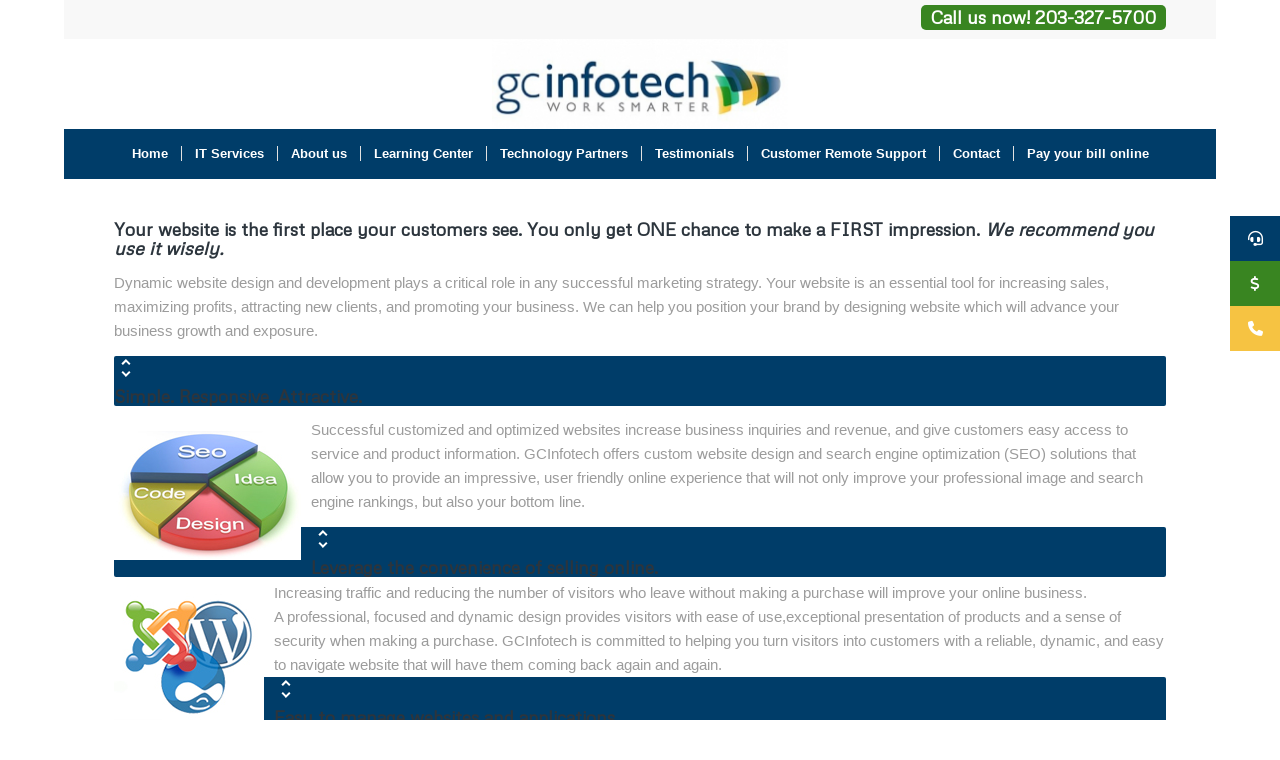

--- FILE ---
content_type: text/html; charset=UTF-8
request_url: https://gcinfotech.com/it-services-company-nyc-ct/website-development/
body_size: 16818
content:
<!DOCTYPE html>
<html lang="en" class="html_boxed responsive av-preloader-disabled  html_header_top html_logo_center html_bottom_nav_header html_menu_right html_slim html_header_sticky html_header_shrinking_disabled html_header_topbar_active html_mobile_menu_tablet html_header_searchicon_disabled html_content_align_center html_header_unstick_top html_header_stretch_disabled html_minimal_header html_elegant-blog html_av-submenu-hidden html_av-submenu-display-click html_av-overlay-side html_av-overlay-side-classic html_av-submenu-clone html_entry_id_2064 av-cookies-no-cookie-consent av-no-preview av-default-lightbox html_text_menu_active av-mobile-menu-switch-default">
<head>
<meta charset="UTF-8" />
<meta name="robots" content="index, follow" />


<!-- mobile setting -->
<meta name="viewport" content="width=device-width, initial-scale=1">

<!-- Scripts/CSS and wp_head hook -->
<title>Website Development &#038; Design &#8211; GC Infotech LLC Work Smarter!</title>
<meta name='robots' content='max-image-preview:large' />
<style type="text/css">@font-face { font-family: 'star'; src: url('https://gcinfotech.com/wp-content/plugins/woocommerce/assets/fonts/star.eot'); src: url('https://gcinfotech.com/wp-content/plugins/woocommerce/assets/fonts/star.eot?#iefix') format('embedded-opentype'), 	  url('https://gcinfotech.com/wp-content/plugins/woocommerce/assets/fonts/star.woff') format('woff'), 	  url('https://gcinfotech.com/wp-content/plugins/woocommerce/assets/fonts/star.ttf') format('truetype'), 	  url('https://gcinfotech.com/wp-content/plugins/woocommerce/assets/fonts/star.svg#star') format('svg'); font-weight: normal; font-style: normal;  } @font-face { font-family: 'WooCommerce'; src: url('https://gcinfotech.com/wp-content/plugins/woocommerce/assets/fonts/WooCommerce.eot'); src: url('https://gcinfotech.com/wp-content/plugins/woocommerce/assets/fonts/WooCommerce.eot?#iefix') format('embedded-opentype'), 	  url('https://gcinfotech.com/wp-content/plugins/woocommerce/assets/fonts/WooCommerce.woff') format('woff'), 	  url('https://gcinfotech.com/wp-content/plugins/woocommerce/assets/fonts/WooCommerce.ttf') format('truetype'), 	  url('https://gcinfotech.com/wp-content/plugins/woocommerce/assets/fonts/WooCommerce.svg#WooCommerce') format('svg'); font-weight: normal; font-style: normal;  } </style><link rel='dns-prefetch' href='//www.googletagmanager.com' />
<link rel='dns-prefetch' href='//cdnjs.cloudflare.com' />
<link rel="alternate" type="application/rss+xml" title="GC Infotech LLC Work Smarter! &raquo; Feed" href="https://gcinfotech.com/feed/" />
<link rel="alternate" type="application/rss+xml" title="GC Infotech LLC Work Smarter! &raquo; Comments Feed" href="https://gcinfotech.com/comments/feed/" />
<link rel="alternate" title="oEmbed (JSON)" type="application/json+oembed" href="https://gcinfotech.com/wp-json/oembed/1.0/embed?url=https%3A%2F%2Fgcinfotech.com%2Fit-services-company-nyc-ct%2Fwebsite-development%2F" />
<link rel="alternate" title="oEmbed (XML)" type="text/xml+oembed" href="https://gcinfotech.com/wp-json/oembed/1.0/embed?url=https%3A%2F%2Fgcinfotech.com%2Fit-services-company-nyc-ct%2Fwebsite-development%2F&#038;format=xml" />

<!-- google webfont font replacement -->

			<script type='text/javascript'>

				(function() {

					/*	check if webfonts are disabled by user setting via cookie - or user must opt in.	*/
					var html = document.getElementsByTagName('html')[0];
					var cookie_check = html.className.indexOf('av-cookies-needs-opt-in') >= 0 || html.className.indexOf('av-cookies-can-opt-out') >= 0;
					var allow_continue = true;
					var silent_accept_cookie = html.className.indexOf('av-cookies-user-silent-accept') >= 0;

					if( cookie_check && ! silent_accept_cookie )
					{
						if( ! document.cookie.match(/aviaCookieConsent/) || html.className.indexOf('av-cookies-session-refused') >= 0 )
						{
							allow_continue = false;
						}
						else
						{
							if( ! document.cookie.match(/aviaPrivacyRefuseCookiesHideBar/) )
							{
								allow_continue = false;
							}
							else if( ! document.cookie.match(/aviaPrivacyEssentialCookiesEnabled/) )
							{
								allow_continue = false;
							}
							else if( document.cookie.match(/aviaPrivacyGoogleWebfontsDisabled/) )
							{
								allow_continue = false;
							}
						}
					}

					if( allow_continue )
					{
						var f = document.createElement('link');

						f.type 	= 'text/css';
						f.rel 	= 'stylesheet';
						f.href 	= 'https://fonts.googleapis.com/css?family=Metrophobic&display=auto';
						f.id 	= 'avia-google-webfont';

						document.getElementsByTagName('head')[0].appendChild(f);
					}
				})();

			</script>
			<style id='wp-img-auto-sizes-contain-inline-css' type='text/css'>
img:is([sizes=auto i],[sizes^="auto," i]){contain-intrinsic-size:3000px 1500px}
/*# sourceURL=wp-img-auto-sizes-contain-inline-css */
</style>
<style id='wp-emoji-styles-inline-css' type='text/css'>

	img.wp-smiley, img.emoji {
		display: inline !important;
		border: none !important;
		box-shadow: none !important;
		height: 1em !important;
		width: 1em !important;
		margin: 0 0.07em !important;
		vertical-align: -0.1em !important;
		background: none !important;
		padding: 0 !important;
	}
/*# sourceURL=wp-emoji-styles-inline-css */
</style>
<style id='wp-block-library-inline-css' type='text/css'>
:root{--wp-block-synced-color:#7a00df;--wp-block-synced-color--rgb:122,0,223;--wp-bound-block-color:var(--wp-block-synced-color);--wp-editor-canvas-background:#ddd;--wp-admin-theme-color:#007cba;--wp-admin-theme-color--rgb:0,124,186;--wp-admin-theme-color-darker-10:#006ba1;--wp-admin-theme-color-darker-10--rgb:0,107,160.5;--wp-admin-theme-color-darker-20:#005a87;--wp-admin-theme-color-darker-20--rgb:0,90,135;--wp-admin-border-width-focus:2px}@media (min-resolution:192dpi){:root{--wp-admin-border-width-focus:1.5px}}.wp-element-button{cursor:pointer}:root .has-very-light-gray-background-color{background-color:#eee}:root .has-very-dark-gray-background-color{background-color:#313131}:root .has-very-light-gray-color{color:#eee}:root .has-very-dark-gray-color{color:#313131}:root .has-vivid-green-cyan-to-vivid-cyan-blue-gradient-background{background:linear-gradient(135deg,#00d084,#0693e3)}:root .has-purple-crush-gradient-background{background:linear-gradient(135deg,#34e2e4,#4721fb 50%,#ab1dfe)}:root .has-hazy-dawn-gradient-background{background:linear-gradient(135deg,#faaca8,#dad0ec)}:root .has-subdued-olive-gradient-background{background:linear-gradient(135deg,#fafae1,#67a671)}:root .has-atomic-cream-gradient-background{background:linear-gradient(135deg,#fdd79a,#004a59)}:root .has-nightshade-gradient-background{background:linear-gradient(135deg,#330968,#31cdcf)}:root .has-midnight-gradient-background{background:linear-gradient(135deg,#020381,#2874fc)}:root{--wp--preset--font-size--normal:16px;--wp--preset--font-size--huge:42px}.has-regular-font-size{font-size:1em}.has-larger-font-size{font-size:2.625em}.has-normal-font-size{font-size:var(--wp--preset--font-size--normal)}.has-huge-font-size{font-size:var(--wp--preset--font-size--huge)}.has-text-align-center{text-align:center}.has-text-align-left{text-align:left}.has-text-align-right{text-align:right}.has-fit-text{white-space:nowrap!important}#end-resizable-editor-section{display:none}.aligncenter{clear:both}.items-justified-left{justify-content:flex-start}.items-justified-center{justify-content:center}.items-justified-right{justify-content:flex-end}.items-justified-space-between{justify-content:space-between}.screen-reader-text{border:0;clip-path:inset(50%);height:1px;margin:-1px;overflow:hidden;padding:0;position:absolute;width:1px;word-wrap:normal!important}.screen-reader-text:focus{background-color:#ddd;clip-path:none;color:#444;display:block;font-size:1em;height:auto;left:5px;line-height:normal;padding:15px 23px 14px;text-decoration:none;top:5px;width:auto;z-index:100000}html :where(.has-border-color){border-style:solid}html :where([style*=border-top-color]){border-top-style:solid}html :where([style*=border-right-color]){border-right-style:solid}html :where([style*=border-bottom-color]){border-bottom-style:solid}html :where([style*=border-left-color]){border-left-style:solid}html :where([style*=border-width]){border-style:solid}html :where([style*=border-top-width]){border-top-style:solid}html :where([style*=border-right-width]){border-right-style:solid}html :where([style*=border-bottom-width]){border-bottom-style:solid}html :where([style*=border-left-width]){border-left-style:solid}html :where(img[class*=wp-image-]){height:auto;max-width:100%}:where(figure){margin:0 0 1em}html :where(.is-position-sticky){--wp-admin--admin-bar--position-offset:var(--wp-admin--admin-bar--height,0px)}@media screen and (max-width:600px){html :where(.is-position-sticky){--wp-admin--admin-bar--position-offset:0px}}

/*# sourceURL=wp-block-library-inline-css */
</style><style id='wp-block-heading-inline-css' type='text/css'>
h1:where(.wp-block-heading).has-background,h2:where(.wp-block-heading).has-background,h3:where(.wp-block-heading).has-background,h4:where(.wp-block-heading).has-background,h5:where(.wp-block-heading).has-background,h6:where(.wp-block-heading).has-background{padding:1.25em 2.375em}h1.has-text-align-left[style*=writing-mode]:where([style*=vertical-lr]),h1.has-text-align-right[style*=writing-mode]:where([style*=vertical-rl]),h2.has-text-align-left[style*=writing-mode]:where([style*=vertical-lr]),h2.has-text-align-right[style*=writing-mode]:where([style*=vertical-rl]),h3.has-text-align-left[style*=writing-mode]:where([style*=vertical-lr]),h3.has-text-align-right[style*=writing-mode]:where([style*=vertical-rl]),h4.has-text-align-left[style*=writing-mode]:where([style*=vertical-lr]),h4.has-text-align-right[style*=writing-mode]:where([style*=vertical-rl]),h5.has-text-align-left[style*=writing-mode]:where([style*=vertical-lr]),h5.has-text-align-right[style*=writing-mode]:where([style*=vertical-rl]),h6.has-text-align-left[style*=writing-mode]:where([style*=vertical-lr]),h6.has-text-align-right[style*=writing-mode]:where([style*=vertical-rl]){rotate:180deg}
/*# sourceURL=https://gcinfotech.com/wp-includes/blocks/heading/style.min.css */
</style>
<style id='wp-block-paragraph-inline-css' type='text/css'>
.is-small-text{font-size:.875em}.is-regular-text{font-size:1em}.is-large-text{font-size:2.25em}.is-larger-text{font-size:3em}.has-drop-cap:not(:focus):first-letter{float:left;font-size:8.4em;font-style:normal;font-weight:100;line-height:.68;margin:.05em .1em 0 0;text-transform:uppercase}body.rtl .has-drop-cap:not(:focus):first-letter{float:none;margin-left:.1em}p.has-drop-cap.has-background{overflow:hidden}:root :where(p.has-background){padding:1.25em 2.375em}:where(p.has-text-color:not(.has-link-color)) a{color:inherit}p.has-text-align-left[style*="writing-mode:vertical-lr"],p.has-text-align-right[style*="writing-mode:vertical-rl"]{rotate:180deg}
/*# sourceURL=https://gcinfotech.com/wp-includes/blocks/paragraph/style.min.css */
</style>
<link rel='stylesheet' id='wc-blocks-style-css' href='https://gcinfotech.com/wp-content/plugins/woocommerce/assets/client/blocks/wc-blocks.css?ver=wc-10.4.3' type='text/css' media='all' />
<style id='global-styles-inline-css' type='text/css'>
:root{--wp--preset--aspect-ratio--square: 1;--wp--preset--aspect-ratio--4-3: 4/3;--wp--preset--aspect-ratio--3-4: 3/4;--wp--preset--aspect-ratio--3-2: 3/2;--wp--preset--aspect-ratio--2-3: 2/3;--wp--preset--aspect-ratio--16-9: 16/9;--wp--preset--aspect-ratio--9-16: 9/16;--wp--preset--color--black: #000000;--wp--preset--color--cyan-bluish-gray: #abb8c3;--wp--preset--color--white: #ffffff;--wp--preset--color--pale-pink: #f78da7;--wp--preset--color--vivid-red: #cf2e2e;--wp--preset--color--luminous-vivid-orange: #ff6900;--wp--preset--color--luminous-vivid-amber: #fcb900;--wp--preset--color--light-green-cyan: #7bdcb5;--wp--preset--color--vivid-green-cyan: #00d084;--wp--preset--color--pale-cyan-blue: #8ed1fc;--wp--preset--color--vivid-cyan-blue: #0693e3;--wp--preset--color--vivid-purple: #9b51e0;--wp--preset--color--metallic-red: #b02b2c;--wp--preset--color--maximum-yellow-red: #edae44;--wp--preset--color--yellow-sun: #eeee22;--wp--preset--color--palm-leaf: #83a846;--wp--preset--color--aero: #7bb0e7;--wp--preset--color--old-lavender: #745f7e;--wp--preset--color--steel-teal: #5f8789;--wp--preset--color--raspberry-pink: #d65799;--wp--preset--color--medium-turquoise: #4ecac2;--wp--preset--gradient--vivid-cyan-blue-to-vivid-purple: linear-gradient(135deg,rgb(6,147,227) 0%,rgb(155,81,224) 100%);--wp--preset--gradient--light-green-cyan-to-vivid-green-cyan: linear-gradient(135deg,rgb(122,220,180) 0%,rgb(0,208,130) 100%);--wp--preset--gradient--luminous-vivid-amber-to-luminous-vivid-orange: linear-gradient(135deg,rgb(252,185,0) 0%,rgb(255,105,0) 100%);--wp--preset--gradient--luminous-vivid-orange-to-vivid-red: linear-gradient(135deg,rgb(255,105,0) 0%,rgb(207,46,46) 100%);--wp--preset--gradient--very-light-gray-to-cyan-bluish-gray: linear-gradient(135deg,rgb(238,238,238) 0%,rgb(169,184,195) 100%);--wp--preset--gradient--cool-to-warm-spectrum: linear-gradient(135deg,rgb(74,234,220) 0%,rgb(151,120,209) 20%,rgb(207,42,186) 40%,rgb(238,44,130) 60%,rgb(251,105,98) 80%,rgb(254,248,76) 100%);--wp--preset--gradient--blush-light-purple: linear-gradient(135deg,rgb(255,206,236) 0%,rgb(152,150,240) 100%);--wp--preset--gradient--blush-bordeaux: linear-gradient(135deg,rgb(254,205,165) 0%,rgb(254,45,45) 50%,rgb(107,0,62) 100%);--wp--preset--gradient--luminous-dusk: linear-gradient(135deg,rgb(255,203,112) 0%,rgb(199,81,192) 50%,rgb(65,88,208) 100%);--wp--preset--gradient--pale-ocean: linear-gradient(135deg,rgb(255,245,203) 0%,rgb(182,227,212) 50%,rgb(51,167,181) 100%);--wp--preset--gradient--electric-grass: linear-gradient(135deg,rgb(202,248,128) 0%,rgb(113,206,126) 100%);--wp--preset--gradient--midnight: linear-gradient(135deg,rgb(2,3,129) 0%,rgb(40,116,252) 100%);--wp--preset--font-size--small: 1rem;--wp--preset--font-size--medium: 1.125rem;--wp--preset--font-size--large: 1.75rem;--wp--preset--font-size--x-large: clamp(1.75rem, 3vw, 2.25rem);--wp--preset--spacing--20: 0.44rem;--wp--preset--spacing--30: 0.67rem;--wp--preset--spacing--40: 1rem;--wp--preset--spacing--50: 1.5rem;--wp--preset--spacing--60: 2.25rem;--wp--preset--spacing--70: 3.38rem;--wp--preset--spacing--80: 5.06rem;--wp--preset--shadow--natural: 6px 6px 9px rgba(0, 0, 0, 0.2);--wp--preset--shadow--deep: 12px 12px 50px rgba(0, 0, 0, 0.4);--wp--preset--shadow--sharp: 6px 6px 0px rgba(0, 0, 0, 0.2);--wp--preset--shadow--outlined: 6px 6px 0px -3px rgb(255, 255, 255), 6px 6px rgb(0, 0, 0);--wp--preset--shadow--crisp: 6px 6px 0px rgb(0, 0, 0);}:root { --wp--style--global--content-size: 800px;--wp--style--global--wide-size: 1130px; }:where(body) { margin: 0; }.wp-site-blocks > .alignleft { float: left; margin-right: 2em; }.wp-site-blocks > .alignright { float: right; margin-left: 2em; }.wp-site-blocks > .aligncenter { justify-content: center; margin-left: auto; margin-right: auto; }:where(.is-layout-flex){gap: 0.5em;}:where(.is-layout-grid){gap: 0.5em;}.is-layout-flow > .alignleft{float: left;margin-inline-start: 0;margin-inline-end: 2em;}.is-layout-flow > .alignright{float: right;margin-inline-start: 2em;margin-inline-end: 0;}.is-layout-flow > .aligncenter{margin-left: auto !important;margin-right: auto !important;}.is-layout-constrained > .alignleft{float: left;margin-inline-start: 0;margin-inline-end: 2em;}.is-layout-constrained > .alignright{float: right;margin-inline-start: 2em;margin-inline-end: 0;}.is-layout-constrained > .aligncenter{margin-left: auto !important;margin-right: auto !important;}.is-layout-constrained > :where(:not(.alignleft):not(.alignright):not(.alignfull)){max-width: var(--wp--style--global--content-size);margin-left: auto !important;margin-right: auto !important;}.is-layout-constrained > .alignwide{max-width: var(--wp--style--global--wide-size);}body .is-layout-flex{display: flex;}.is-layout-flex{flex-wrap: wrap;align-items: center;}.is-layout-flex > :is(*, div){margin: 0;}body .is-layout-grid{display: grid;}.is-layout-grid > :is(*, div){margin: 0;}body{padding-top: 0px;padding-right: 0px;padding-bottom: 0px;padding-left: 0px;}a:where(:not(.wp-element-button)){text-decoration: underline;}:root :where(.wp-element-button, .wp-block-button__link){background-color: #32373c;border-width: 0;color: #fff;font-family: inherit;font-size: inherit;font-style: inherit;font-weight: inherit;letter-spacing: inherit;line-height: inherit;padding-top: calc(0.667em + 2px);padding-right: calc(1.333em + 2px);padding-bottom: calc(0.667em + 2px);padding-left: calc(1.333em + 2px);text-decoration: none;text-transform: inherit;}.has-black-color{color: var(--wp--preset--color--black) !important;}.has-cyan-bluish-gray-color{color: var(--wp--preset--color--cyan-bluish-gray) !important;}.has-white-color{color: var(--wp--preset--color--white) !important;}.has-pale-pink-color{color: var(--wp--preset--color--pale-pink) !important;}.has-vivid-red-color{color: var(--wp--preset--color--vivid-red) !important;}.has-luminous-vivid-orange-color{color: var(--wp--preset--color--luminous-vivid-orange) !important;}.has-luminous-vivid-amber-color{color: var(--wp--preset--color--luminous-vivid-amber) !important;}.has-light-green-cyan-color{color: var(--wp--preset--color--light-green-cyan) !important;}.has-vivid-green-cyan-color{color: var(--wp--preset--color--vivid-green-cyan) !important;}.has-pale-cyan-blue-color{color: var(--wp--preset--color--pale-cyan-blue) !important;}.has-vivid-cyan-blue-color{color: var(--wp--preset--color--vivid-cyan-blue) !important;}.has-vivid-purple-color{color: var(--wp--preset--color--vivid-purple) !important;}.has-metallic-red-color{color: var(--wp--preset--color--metallic-red) !important;}.has-maximum-yellow-red-color{color: var(--wp--preset--color--maximum-yellow-red) !important;}.has-yellow-sun-color{color: var(--wp--preset--color--yellow-sun) !important;}.has-palm-leaf-color{color: var(--wp--preset--color--palm-leaf) !important;}.has-aero-color{color: var(--wp--preset--color--aero) !important;}.has-old-lavender-color{color: var(--wp--preset--color--old-lavender) !important;}.has-steel-teal-color{color: var(--wp--preset--color--steel-teal) !important;}.has-raspberry-pink-color{color: var(--wp--preset--color--raspberry-pink) !important;}.has-medium-turquoise-color{color: var(--wp--preset--color--medium-turquoise) !important;}.has-black-background-color{background-color: var(--wp--preset--color--black) !important;}.has-cyan-bluish-gray-background-color{background-color: var(--wp--preset--color--cyan-bluish-gray) !important;}.has-white-background-color{background-color: var(--wp--preset--color--white) !important;}.has-pale-pink-background-color{background-color: var(--wp--preset--color--pale-pink) !important;}.has-vivid-red-background-color{background-color: var(--wp--preset--color--vivid-red) !important;}.has-luminous-vivid-orange-background-color{background-color: var(--wp--preset--color--luminous-vivid-orange) !important;}.has-luminous-vivid-amber-background-color{background-color: var(--wp--preset--color--luminous-vivid-amber) !important;}.has-light-green-cyan-background-color{background-color: var(--wp--preset--color--light-green-cyan) !important;}.has-vivid-green-cyan-background-color{background-color: var(--wp--preset--color--vivid-green-cyan) !important;}.has-pale-cyan-blue-background-color{background-color: var(--wp--preset--color--pale-cyan-blue) !important;}.has-vivid-cyan-blue-background-color{background-color: var(--wp--preset--color--vivid-cyan-blue) !important;}.has-vivid-purple-background-color{background-color: var(--wp--preset--color--vivid-purple) !important;}.has-metallic-red-background-color{background-color: var(--wp--preset--color--metallic-red) !important;}.has-maximum-yellow-red-background-color{background-color: var(--wp--preset--color--maximum-yellow-red) !important;}.has-yellow-sun-background-color{background-color: var(--wp--preset--color--yellow-sun) !important;}.has-palm-leaf-background-color{background-color: var(--wp--preset--color--palm-leaf) !important;}.has-aero-background-color{background-color: var(--wp--preset--color--aero) !important;}.has-old-lavender-background-color{background-color: var(--wp--preset--color--old-lavender) !important;}.has-steel-teal-background-color{background-color: var(--wp--preset--color--steel-teal) !important;}.has-raspberry-pink-background-color{background-color: var(--wp--preset--color--raspberry-pink) !important;}.has-medium-turquoise-background-color{background-color: var(--wp--preset--color--medium-turquoise) !important;}.has-black-border-color{border-color: var(--wp--preset--color--black) !important;}.has-cyan-bluish-gray-border-color{border-color: var(--wp--preset--color--cyan-bluish-gray) !important;}.has-white-border-color{border-color: var(--wp--preset--color--white) !important;}.has-pale-pink-border-color{border-color: var(--wp--preset--color--pale-pink) !important;}.has-vivid-red-border-color{border-color: var(--wp--preset--color--vivid-red) !important;}.has-luminous-vivid-orange-border-color{border-color: var(--wp--preset--color--luminous-vivid-orange) !important;}.has-luminous-vivid-amber-border-color{border-color: var(--wp--preset--color--luminous-vivid-amber) !important;}.has-light-green-cyan-border-color{border-color: var(--wp--preset--color--light-green-cyan) !important;}.has-vivid-green-cyan-border-color{border-color: var(--wp--preset--color--vivid-green-cyan) !important;}.has-pale-cyan-blue-border-color{border-color: var(--wp--preset--color--pale-cyan-blue) !important;}.has-vivid-cyan-blue-border-color{border-color: var(--wp--preset--color--vivid-cyan-blue) !important;}.has-vivid-purple-border-color{border-color: var(--wp--preset--color--vivid-purple) !important;}.has-metallic-red-border-color{border-color: var(--wp--preset--color--metallic-red) !important;}.has-maximum-yellow-red-border-color{border-color: var(--wp--preset--color--maximum-yellow-red) !important;}.has-yellow-sun-border-color{border-color: var(--wp--preset--color--yellow-sun) !important;}.has-palm-leaf-border-color{border-color: var(--wp--preset--color--palm-leaf) !important;}.has-aero-border-color{border-color: var(--wp--preset--color--aero) !important;}.has-old-lavender-border-color{border-color: var(--wp--preset--color--old-lavender) !important;}.has-steel-teal-border-color{border-color: var(--wp--preset--color--steel-teal) !important;}.has-raspberry-pink-border-color{border-color: var(--wp--preset--color--raspberry-pink) !important;}.has-medium-turquoise-border-color{border-color: var(--wp--preset--color--medium-turquoise) !important;}.has-vivid-cyan-blue-to-vivid-purple-gradient-background{background: var(--wp--preset--gradient--vivid-cyan-blue-to-vivid-purple) !important;}.has-light-green-cyan-to-vivid-green-cyan-gradient-background{background: var(--wp--preset--gradient--light-green-cyan-to-vivid-green-cyan) !important;}.has-luminous-vivid-amber-to-luminous-vivid-orange-gradient-background{background: var(--wp--preset--gradient--luminous-vivid-amber-to-luminous-vivid-orange) !important;}.has-luminous-vivid-orange-to-vivid-red-gradient-background{background: var(--wp--preset--gradient--luminous-vivid-orange-to-vivid-red) !important;}.has-very-light-gray-to-cyan-bluish-gray-gradient-background{background: var(--wp--preset--gradient--very-light-gray-to-cyan-bluish-gray) !important;}.has-cool-to-warm-spectrum-gradient-background{background: var(--wp--preset--gradient--cool-to-warm-spectrum) !important;}.has-blush-light-purple-gradient-background{background: var(--wp--preset--gradient--blush-light-purple) !important;}.has-blush-bordeaux-gradient-background{background: var(--wp--preset--gradient--blush-bordeaux) !important;}.has-luminous-dusk-gradient-background{background: var(--wp--preset--gradient--luminous-dusk) !important;}.has-pale-ocean-gradient-background{background: var(--wp--preset--gradient--pale-ocean) !important;}.has-electric-grass-gradient-background{background: var(--wp--preset--gradient--electric-grass) !important;}.has-midnight-gradient-background{background: var(--wp--preset--gradient--midnight) !important;}.has-small-font-size{font-size: var(--wp--preset--font-size--small) !important;}.has-medium-font-size{font-size: var(--wp--preset--font-size--medium) !important;}.has-large-font-size{font-size: var(--wp--preset--font-size--large) !important;}.has-x-large-font-size{font-size: var(--wp--preset--font-size--x-large) !important;}
/*# sourceURL=global-styles-inline-css */
</style>

<style id='woocommerce-inline-inline-css' type='text/css'>
.woocommerce form .form-row .required { visibility: visible; }
/*# sourceURL=woocommerce-inline-inline-css */
</style>
<link rel='stylesheet' id='ssb-ui-style-css' href='https://gcinfotech.com/wp-content/plugins/sticky-side-buttons/assets/css/ssb-ui-style.css?ver=2.0.3' type='text/css' media='all' />
<style id='ssb-ui-style-inline-css' type='text/css'>
#ssb-btn-1766001706178{background: #003d69;}
#ssb-btn-1766001706178:hover{background:rgba(0,61,105,0.9);}
#ssb-btn-1766001706178 a{color: #ffffff;}
.ssb-share-btn,.ssb-share-btn .ssb-social-popup{background:#003d69;color:#ffffff}
.ssb-share-btn:hover{background:rgba(0,61,105,0.9);}
.ssb-share-btn a{color:#ffffff !important;}
#ssb-btn-2{background: #398521;}
#ssb-btn-2:hover{background:rgba(57,133,33,0.9);}
#ssb-btn-2 a{color: #ffffff;}
#ssb-btn-3{background: #f6c342;}
#ssb-btn-3:hover{background:rgba(246,195,66,0.9);}
#ssb-btn-3 a{color: #ffffff;}

/*# sourceURL=ssb-ui-style-inline-css */
</style>
<link rel='stylesheet' id='ssb-fontawesome-frontend-css' href='https://cdnjs.cloudflare.com/ajax/libs/font-awesome/6.7.2/css/all.min.css?ver=6.7.2' type='text/css' media='all' />
<link rel='stylesheet' id='woonp-frontend-css' href='https://gcinfotech.com/wp-content/plugins/wpc-name-your-price/assets/css/frontend.css?ver=2.2.1' type='text/css' media='all' />
<link rel='stylesheet' id='wpcdpk-css' href='https://gcinfotech.com/wp-content/plugins/wpc-product-options/assets/libs/wpcdpk/css/datepicker.css?ver=02d143ac8f5e3c493c453667369841ce' type='text/css' media='all' />
<link rel='stylesheet' id='wpcpo-frontend-css' href='https://gcinfotech.com/wp-content/plugins/wpc-product-options/assets/css/frontend.css?ver=02d143ac8f5e3c493c453667369841ce' type='text/css' media='all' />
<link rel='stylesheet' id='wp-color-picker-css' href='https://gcinfotech.com/wp-admin/css/color-picker.min.css?ver=02d143ac8f5e3c493c453667369841ce' type='text/css' media='all' />
<link rel='stylesheet' id='avia-merged-styles-css' href='https://gcinfotech.com/wp-content/uploads/dynamic_avia/avia-merged-styles-8e1333eaa246cb6e236c41d63df43d10---69701d0b53d23.css' type='text/css' media='all' />
<script type="text/javascript" src="https://gcinfotech.com/wp-includes/js/jquery/jquery.min.js?ver=3.7.1" id="jquery-core-js"></script>
<script type="text/javascript" src="https://gcinfotech.com/wp-includes/js/jquery/jquery-migrate.min.js?ver=3.4.1" id="jquery-migrate-js"></script>
<script type="text/javascript" src="https://gcinfotech.com/wp-content/plugins/woocommerce/assets/js/js-cookie/js.cookie.min.js?ver=2.1.4-wc.10.4.3" id="wc-js-cookie-js" defer="defer" data-wp-strategy="defer"></script>
<script type="text/javascript" id="wc-cart-fragments-js-extra">
/* <![CDATA[ */
var wc_cart_fragments_params = {"ajax_url":"/wp-admin/admin-ajax.php","wc_ajax_url":"/?wc-ajax=%%endpoint%%","cart_hash_key":"wc_cart_hash_666767a7c300f5ab2718e3f7142f712b","fragment_name":"wc_fragments_666767a7c300f5ab2718e3f7142f712b","request_timeout":"5000"};
//# sourceURL=wc-cart-fragments-js-extra
/* ]]> */
</script>
<script type="text/javascript" src="https://gcinfotech.com/wp-content/plugins/woocommerce/assets/js/frontend/cart-fragments.min.js?ver=10.4.3" id="wc-cart-fragments-js" defer="defer" data-wp-strategy="defer"></script>
<script type="text/javascript" src="https://gcinfotech.com/wp-content/plugins/woocommerce/assets/js/jquery-blockui/jquery.blockUI.min.js?ver=2.7.0-wc.10.4.3" id="wc-jquery-blockui-js" defer="defer" data-wp-strategy="defer"></script>
<script type="text/javascript" id="wc-add-to-cart-js-extra">
/* <![CDATA[ */
var wc_add_to_cart_params = {"ajax_url":"/wp-admin/admin-ajax.php","wc_ajax_url":"/?wc-ajax=%%endpoint%%","i18n_view_cart":"View cart","cart_url":"https://gcinfotech.com/cart/","is_cart":"","cart_redirect_after_add":"no"};
//# sourceURL=wc-add-to-cart-js-extra
/* ]]> */
</script>
<script type="text/javascript" src="https://gcinfotech.com/wp-content/plugins/woocommerce/assets/js/frontend/add-to-cart.min.js?ver=10.4.3" id="wc-add-to-cart-js" defer="defer" data-wp-strategy="defer"></script>
<script type="text/javascript" id="woocommerce-js-extra">
/* <![CDATA[ */
var woocommerce_params = {"ajax_url":"/wp-admin/admin-ajax.php","wc_ajax_url":"/?wc-ajax=%%endpoint%%","i18n_password_show":"Show password","i18n_password_hide":"Hide password"};
//# sourceURL=woocommerce-js-extra
/* ]]> */
</script>
<script type="text/javascript" src="https://gcinfotech.com/wp-content/plugins/woocommerce/assets/js/frontend/woocommerce.min.js?ver=10.4.3" id="woocommerce-js" defer="defer" data-wp-strategy="defer"></script>
<script type="text/javascript" src="https://gcinfotech.com/wp-content/plugins/wp-letsencrypt-ssl/admin/js/jsredirect.js?ver=7.8.5.8" id="wpen-jsredirect-js"></script>

<!-- Google tag (gtag.js) snippet added by Site Kit -->
<!-- Google Analytics snippet added by Site Kit -->
<script type="text/javascript" src="https://www.googletagmanager.com/gtag/js?id=GT-MB65W72" id="google_gtagjs-js" async></script>
<script type="text/javascript" id="google_gtagjs-js-after">
/* <![CDATA[ */
window.dataLayer = window.dataLayer || [];function gtag(){dataLayer.push(arguments);}
gtag("set","linker",{"domains":["gcinfotech.com"]});
gtag("js", new Date());
gtag("set", "developer_id.dZTNiMT", true);
gtag("config", "GT-MB65W72");
//# sourceURL=google_gtagjs-js-after
/* ]]> */
</script>
<script type="text/javascript" src="https://gcinfotech.com/wp-content/uploads/dynamic_avia/avia-head-scripts-4eef96767e7ec578c4dcc5eae96076c2---69701d0b6395c.js" id="avia-head-scripts-js"></script>
<link rel="https://api.w.org/" href="https://gcinfotech.com/wp-json/" /><link rel="alternate" title="JSON" type="application/json" href="https://gcinfotech.com/wp-json/wp/v2/pages/2064" /><link rel="EditURI" type="application/rsd+xml" title="RSD" href="https://gcinfotech.com/xmlrpc.php?rsd" />

<link rel="canonical" href="https://gcinfotech.com/it-services-company-nyc-ct/website-development/" />
<link rel='shortlink' href='https://gcinfotech.com/?p=2064' />
<meta name="generator" content="Site Kit by Google 1.170.0" />
<link rel="icon" href="https://gcinfotech.com/wp-content/uploads/2018/05/favico.png" type="image/png">
<!--[if lt IE 9]><script src="https://gcinfotech.com/wp-content/themes/enfold/js/html5shiv.js"></script><![endif]--><link rel="profile" href="https://gmpg.org/xfn/11" />
<link rel="alternate" type="application/rss+xml" title="GC Infotech LLC Work Smarter! RSS2 Feed" href="https://gcinfotech.com/feed/" />
<link rel="pingback" href="https://gcinfotech.com/xmlrpc.php" />
	<noscript><style>.woocommerce-product-gallery{ opacity: 1 !important; }</style></noscript>
	
<!-- Google AdSense meta tags added by Site Kit -->
<meta name="google-adsense-platform-account" content="ca-host-pub-2644536267352236">
<meta name="google-adsense-platform-domain" content="sitekit.withgoogle.com">
<!-- End Google AdSense meta tags added by Site Kit -->

<!-- To speed up the rendering and to display the site as fast as possible to the user we include some styles and scripts for above the fold content inline -->
<script type="text/javascript">'use strict';var avia_is_mobile=!1;if(/Android|webOS|iPhone|iPad|iPod|BlackBerry|IEMobile|Opera Mini/i.test(navigator.userAgent)&&'ontouchstart' in document.documentElement){avia_is_mobile=!0;document.documentElement.className+=' avia_mobile '}
else{document.documentElement.className+=' avia_desktop '};document.documentElement.className+=' js_active ';(function(){var e=['-webkit-','-moz-','-ms-',''],n='',o=!1,a=!1;for(var t in e){if(e[t]+'transform' in document.documentElement.style){o=!0;n=e[t]+'transform'};if(e[t]+'perspective' in document.documentElement.style){a=!0}};if(o){document.documentElement.className+=' avia_transform '};if(a){document.documentElement.className+=' avia_transform3d '};if(typeof document.getElementsByClassName=='function'&&typeof document.documentElement.getBoundingClientRect=='function'&&avia_is_mobile==!1){if(n&&window.innerHeight>0){setTimeout(function(){var e=0,o={},a=0,t=document.getElementsByClassName('av-parallax'),i=window.pageYOffset||document.documentElement.scrollTop;for(e=0;e<t.length;e++){t[e].style.top='0px';o=t[e].getBoundingClientRect();a=Math.ceil((window.innerHeight+i-o.top)*0.3);t[e].style[n]='translate(0px, '+a+'px)';t[e].style.top='auto';t[e].className+=' enabled-parallax '}},50)}}})();</script><style type="text/css">
		@font-face {font-family: 'entypo-fontello-enfold'; font-weight: normal; font-style: normal; font-display: auto;
		src: url('https://gcinfotech.com/wp-content/themes/enfold/config-templatebuilder/avia-template-builder/assets/fonts/entypo-fontello-enfold/entypo-fontello-enfold.woff2') format('woff2'),
		url('https://gcinfotech.com/wp-content/themes/enfold/config-templatebuilder/avia-template-builder/assets/fonts/entypo-fontello-enfold/entypo-fontello-enfold.woff') format('woff'),
		url('https://gcinfotech.com/wp-content/themes/enfold/config-templatebuilder/avia-template-builder/assets/fonts/entypo-fontello-enfold/entypo-fontello-enfold.ttf') format('truetype'),
		url('https://gcinfotech.com/wp-content/themes/enfold/config-templatebuilder/avia-template-builder/assets/fonts/entypo-fontello-enfold/entypo-fontello-enfold.svg#entypo-fontello-enfold') format('svg'),
		url('https://gcinfotech.com/wp-content/themes/enfold/config-templatebuilder/avia-template-builder/assets/fonts/entypo-fontello-enfold/entypo-fontello-enfold.eot'),
		url('https://gcinfotech.com/wp-content/themes/enfold/config-templatebuilder/avia-template-builder/assets/fonts/entypo-fontello-enfold/entypo-fontello-enfold.eot?#iefix') format('embedded-opentype');
		}

		#top .avia-font-entypo-fontello-enfold, body .avia-font-entypo-fontello-enfold, html body [data-av_iconfont='entypo-fontello-enfold']:before{ font-family: 'entypo-fontello-enfold'; }
		
		@font-face {font-family: 'entypo-fontello'; font-weight: normal; font-style: normal; font-display: auto;
		src: url('https://gcinfotech.com/wp-content/themes/enfold/config-templatebuilder/avia-template-builder/assets/fonts/entypo-fontello/entypo-fontello.woff2') format('woff2'),
		url('https://gcinfotech.com/wp-content/themes/enfold/config-templatebuilder/avia-template-builder/assets/fonts/entypo-fontello/entypo-fontello.woff') format('woff'),
		url('https://gcinfotech.com/wp-content/themes/enfold/config-templatebuilder/avia-template-builder/assets/fonts/entypo-fontello/entypo-fontello.ttf') format('truetype'),
		url('https://gcinfotech.com/wp-content/themes/enfold/config-templatebuilder/avia-template-builder/assets/fonts/entypo-fontello/entypo-fontello.svg#entypo-fontello') format('svg'),
		url('https://gcinfotech.com/wp-content/themes/enfold/config-templatebuilder/avia-template-builder/assets/fonts/entypo-fontello/entypo-fontello.eot'),
		url('https://gcinfotech.com/wp-content/themes/enfold/config-templatebuilder/avia-template-builder/assets/fonts/entypo-fontello/entypo-fontello.eot?#iefix') format('embedded-opentype');
		}

		#top .avia-font-entypo-fontello, body .avia-font-entypo-fontello, html body [data-av_iconfont='entypo-fontello']:before{ font-family: 'entypo-fontello'; }
		</style>

<!--
Debugging Info for Theme support: 

Theme: Enfold
Version: 7.1.3
Installed: enfold
AviaFramework Version: 5.6
AviaBuilder Version: 6.0
aviaElementManager Version: 1.0.1
ML:256-PU:172-PLA:18
WP:6.9
Compress: CSS:all theme files - JS:all theme files
Updates: enabled - token has changed and not verified
PLAu:17
-->
<link rel='stylesheet' id='wc-square-cart-checkout-block-css' href='https://gcinfotech.com/wp-content/plugins/woocommerce-square/build/assets/frontend/wc-square-cart-checkout-blocks.css?ver=5.2.0' type='text/css' media='all' />
</head>

<body id="top" class="wp-singular page-template-default page page-id-2064 page-child parent-pageid-2063 wp-theme-enfold boxed rtl_columns av-curtain-numeric metrophobic helvetica neue-websave helvetica_neue  theme-enfold woocommerce-no-js post-type-page avia-responsive-images-support avia-woocommerce-30" itemscope="itemscope" itemtype="https://schema.org/WebPage" >

	
	<div id='wrap_all'>

	
<header id='header' class='all_colors header_color light_bg_color  av_header_top av_logo_center av_bottom_nav_header av_menu_right av_slim av_header_sticky av_header_shrinking_disabled av_header_stretch_disabled av_mobile_menu_tablet av_header_searchicon_disabled av_header_unstick_top av_seperator_small_border av_minimal_header av_alternate_logo_active' aria-label="Header" data-av_shrink_factor='50' role="banner" itemscope="itemscope" itemtype="https://schema.org/WPHeader" >

		<div id='header_meta' class='container_wrap container_wrap_meta  av_secondary_left av_extra_header_active av_phone_active_right av_entry_id_2064'>

			      <div class='container'>
			      <div class='phone-info '><div><h4><span style="background-color: #398521; color: #fff; display: inline-block; padding: 3px 10px; font-weight: bold; border-radius: 5px;">Call us now! 203-327-5700</a></span></h4></div></div>			      </div>
		</div>

		<div  id='header_main' class='container_wrap container_wrap_logo'>

        <ul  class = 'menu-item cart_dropdown ' data-success='was added to the cart'><li class="cart_dropdown_first"><a class='cart_dropdown_link avia-svg-icon avia-font-svg_entypo-fontello' href='https://gcinfotech.com/cart/'><div class="av-cart-container" data-av_svg_icon='basket' data-av_iconset='svg_entypo-fontello'><svg version="1.1" xmlns="http://www.w3.org/2000/svg" width="29" height="32" viewBox="0 0 29 32" preserveAspectRatio="xMidYMid meet" aria-labelledby='av-svg-title-1' aria-describedby='av-svg-desc-1' role="graphics-symbol" aria-hidden="true">
<title id='av-svg-title-1'>Shopping Cart</title>
<desc id='av-svg-desc-1'>Shopping Cart</desc>
<path d="M4.8 27.2q0-1.28 0.96-2.24t2.24-0.96q1.344 0 2.272 0.96t0.928 2.24q0 1.344-0.928 2.272t-2.272 0.928q-1.28 0-2.24-0.928t-0.96-2.272zM20.8 27.2q0-1.28 0.96-2.24t2.24-0.96q1.344 0 2.272 0.96t0.928 2.24q0 1.344-0.928 2.272t-2.272 0.928q-1.28 0-2.24-0.928t-0.96-2.272zM10.496 19.648q-1.152 0.32-1.088 0.736t1.408 0.416h17.984v2.432q0 0.64-0.64 0.64h-20.928q-0.64 0-0.64-0.64v-2.432l-0.32-1.472-3.136-14.528h-3.136v-2.56q0-0.64 0.64-0.64h4.992q0.64 0 0.64 0.64v2.752h22.528v8.768q0 0.704-0.576 0.832z"></path>
</svg></div><span class='av-cart-counter '>0</span><span class="avia_hidden_link_text">Shopping Cart</span></a><!--<span class='cart_subtotal'><span class="woocommerce-Price-amount amount"><bdi><span class="woocommerce-Price-currencySymbol">&#36;</span>0.00</bdi></span></span>--><div class="dropdown_widget dropdown_widget_cart"><div class="avia-arrow"></div><div class="widget_shopping_cart_content"></div></div></li></ul><div class='container av-logo-container'><div class='inner-container'><span class='logo avia-standard-logo'><a href='https://gcinfotech.com/' class='' aria-label='GC Infotech LLC Work Smarter!' ><img src="https://gcinfotech.com/wp-content/uploads/2018/05/gcinfotech_logo_4501-l-300x91.jpg" height="100" width="300" alt='GC Infotech LLC Work Smarter!' title='' /></a></span></div></div><div id='header_main_alternate' class='container_wrap'><div class='container'><nav class='main_menu' data-selectname='Select a page'  role="navigation" itemscope="itemscope" itemtype="https://schema.org/SiteNavigationElement" ><div class="avia-menu av-main-nav-wrap"><ul role="menu" class="menu av-main-nav" id="avia-menu"><li role="menuitem" id="menu-item-239" class="menu-item menu-item-type-post_type menu-item-object-page menu-item-home menu-item-top-level menu-item-top-level-1"><a href="https://gcinfotech.com/" itemprop="url" tabindex="0"><span class="avia-bullet"></span><span class="avia-menu-text">Home</span><span class="avia-menu-fx"><span class="avia-arrow-wrap"><span class="avia-arrow"></span></span></span></a></li>
<li role="menuitem" id="menu-item-2072" class="menu-item menu-item-type-post_type menu-item-object-page current-page-ancestor current-menu-ancestor current-menu-parent current-page-parent current_page_parent current_page_ancestor menu-item-has-children menu-item-top-level menu-item-top-level-2"><a href="https://gcinfotech.com/it-services-company-nyc-ct/" itemprop="url" tabindex="0"><span class="avia-bullet"></span><span class="avia-menu-text">IT Services</span><span class="avia-menu-fx"><span class="avia-arrow-wrap"><span class="avia-arrow"></span></span></span></a>


<ul class="sub-menu">
	<li role="menuitem" id="menu-item-2279" class="menu-item menu-item-type-post_type menu-item-object-page"><a href="https://gcinfotech.com/free-it-consultation-form/" itemprop="url" tabindex="0"><span class="avia-bullet"></span><span class="avia-menu-text">Free IT Consultation Form</span></a></li>
	<li role="menuitem" id="menu-item-2074" class="menu-item menu-item-type-post_type menu-item-object-page"><a href="https://gcinfotech.com/it-services-company-nyc-ct/business-continuity-disaster-recovery/" itemprop="url" tabindex="0"><span class="avia-bullet"></span><span class="avia-menu-text">Business Continuity &#038; Disaster Recovery</span></a></li>
	<li role="menuitem" id="menu-item-2075" class="menu-item menu-item-type-post_type menu-item-object-page"><a href="https://gcinfotech.com/it-services-company-nyc-ct/cloud-computing-virtualization/" itemprop="url" tabindex="0"><span class="avia-bullet"></span><span class="avia-menu-text">Cloud Computing &#038; Virtualization</span></a></li>
	<li role="menuitem" id="menu-item-2076" class="menu-item menu-item-type-post_type menu-item-object-page"><a href="https://gcinfotech.com/it-services-company-nyc-ct/computer-network-support/" itemprop="url" tabindex="0"><span class="avia-bullet"></span><span class="avia-menu-text">Computer Network Support</span></a></li>
	<li role="menuitem" id="menu-item-2077" class="menu-item menu-item-type-post_type menu-item-object-page"><a href="https://gcinfotech.com/it-services-company-nyc-ct/network-server-maintenance/" itemprop="url" tabindex="0"><span class="avia-bullet"></span><span class="avia-menu-text">Network &#038; Server Maintenance</span></a></li>
	<li role="menuitem" id="menu-item-2078" class="menu-item menu-item-type-post_type menu-item-object-page"><a href="https://gcinfotech.com/it-services-company-nyc-ct/office-it-relocation-service/" itemprop="url" tabindex="0"><span class="avia-bullet"></span><span class="avia-menu-text">Office IT Relocation Service</span></a></li>
	<li role="menuitem" id="menu-item-2079" class="menu-item menu-item-type-post_type menu-item-object-page current-menu-item page_item page-item-2064 current_page_item"><a href="https://gcinfotech.com/it-services-company-nyc-ct/website-development/" itemprop="url" tabindex="0"><span class="avia-bullet"></span><span class="avia-menu-text">Website Development &#038; Design</span></a></li>
</ul>
</li>
<li role="menuitem" id="menu-item-2086" class="menu-item menu-item-type-custom menu-item-object-custom menu-item-has-children menu-item-top-level menu-item-top-level-3"><a href="#" itemprop="url" tabindex="0"><span class="avia-bullet"></span><span class="avia-menu-text">About us</span><span class="avia-menu-fx"><span class="avia-arrow-wrap"><span class="avia-arrow"></span></span></span></a>


<ul class="sub-menu">
	<li role="menuitem" id="menu-item-2085" class="menu-item menu-item-type-post_type menu-item-object-page"><a href="https://gcinfotech.com/our-story/" itemprop="url" tabindex="0"><span class="avia-bullet"></span><span class="avia-menu-text">Our Story</span></a></li>
	<li role="menuitem" id="menu-item-2083" class="menu-item menu-item-type-post_type menu-item-object-page"><a href="https://gcinfotech.com/it-consultants-nyc-ct/" itemprop="url" tabindex="0"><span class="avia-bullet"></span><span class="avia-menu-text">IT Consultants</span></a></li>
	<li role="menuitem" id="menu-item-2084" class="menu-item menu-item-type-post_type menu-item-object-page"><a href="https://gcinfotech.com/our-methodology/" itemprop="url" tabindex="0"><span class="avia-bullet"></span><span class="avia-menu-text">Our Methodology</span></a></li>
	<li role="menuitem" id="menu-item-2082" class="menu-item menu-item-type-post_type menu-item-object-page"><a href="https://gcinfotech.com/it-services-for-hire/" itemprop="url" tabindex="0"><span class="avia-bullet"></span><span class="avia-menu-text">Competitive Advantage</span></a></li>
</ul>
</li>
<li role="menuitem" id="menu-item-243" class="menu-item menu-item-type-post_type menu-item-object-page menu-item-mega-parent  menu-item-top-level menu-item-top-level-4"><a href="https://gcinfotech.com/news/" itemprop="url" tabindex="0"><span class="avia-bullet"></span><span class="avia-menu-text">Learning Center</span><span class="avia-menu-fx"><span class="avia-arrow-wrap"><span class="avia-arrow"></span></span></span></a></li>
<li role="menuitem" id="menu-item-2087" class="menu-item menu-item-type-post_type menu-item-object-page menu-item-top-level menu-item-top-level-5"><a href="https://gcinfotech.com/technology-partners/" itemprop="url" tabindex="0"><span class="avia-bullet"></span><span class="avia-menu-text">Technology Partners</span><span class="avia-menu-fx"><span class="avia-arrow-wrap"><span class="avia-arrow"></span></span></span></a></li>
<li role="menuitem" id="menu-item-2089" class="menu-item menu-item-type-post_type menu-item-object-page menu-item-top-level menu-item-top-level-6"><a href="https://gcinfotech.com/testimonials/" itemprop="url" tabindex="0"><span class="avia-bullet"></span><span class="avia-menu-text">Testimonials</span><span class="avia-menu-fx"><span class="avia-arrow-wrap"><span class="avia-arrow"></span></span></span></a></li>
<li role="menuitem" id="menu-item-2088" class="menu-item menu-item-type-post_type menu-item-object-page menu-item-top-level menu-item-top-level-7"><a href="https://gcinfotech.com/customer-remote-support/" itemprop="url" tabindex="0"><span class="avia-bullet"></span><span class="avia-menu-text">Customer Remote Support</span><span class="avia-menu-fx"><span class="avia-arrow-wrap"><span class="avia-arrow"></span></span></span></a></li>
<li role="menuitem" id="menu-item-240" class="menu-item menu-item-type-post_type menu-item-object-page menu-item-top-level menu-item-top-level-8"><a href="https://gcinfotech.com/contact/" itemprop="url" tabindex="0"><span class="avia-bullet"></span><span class="avia-menu-text">Contact</span><span class="avia-menu-fx"><span class="avia-arrow-wrap"><span class="avia-arrow"></span></span></span></a></li>
<li role="menuitem" id="menu-item-4002" class="menu-item menu-item-type-post_type menu-item-object-product menu-item-top-level menu-item-top-level-9"><a href="https://gcinfotech.com/product/bill/" itemprop="url" tabindex="0"><span class="avia-bullet"></span><span class="avia-menu-text">Pay your bill online</span><span class="avia-menu-fx"><span class="avia-arrow-wrap"><span class="avia-arrow"></span></span></span></a></li>
<li class="av-burger-menu-main menu-item-avia-special av-small-burger-icon" role="menuitem">
	        			<a href="#" aria-label="Menu" aria-hidden="false">
							<span class="av-hamburger av-hamburger--spin av-js-hamburger">
								<span class="av-hamburger-box">
						          <span class="av-hamburger-inner"></span>
						          <strong>Menu</strong>
								</span>
							</span>
							<span class="avia_hidden_link_text">Menu</span>
						</a>
	        		   </li></ul></div></nav></div> </div> 
		<!-- end container_wrap-->
		</div>
<div class="header_bg"></div>
<!-- end header -->
</header>

	<div id='main' class='all_colors' data-scroll-offset='88'>

	
		<div class='container_wrap container_wrap_first main_color fullsize'>

			<div class='container'>

				<main class='template-page content  av-content-full alpha units av-main-page'  role="main" itemprop="mainContentOfPage" >

							<article class='post-entry post-entry-type-page post-entry-2064'  itemscope="itemscope" itemtype="https://schema.org/CreativeWork" >

			<div class="entry-content-wrapper clearfix">
                <header class="entry-content-header" aria-label="Page Content for: Website Development &#038; Design"></header><div class="entry-content"  itemprop="text" >
<h4 class="wp-block-heading">Your website is the first place your customers see. You only get ONE chance to make a FIRST impression.<em> We recommend you use it wisely.</em></h4>



<p>Dynamic website design and development plays a critical role in any successful marketing strategy. Your website is an essential tool for increasing sales, maximizing profits, attracting new clients, and promoting your business. We can help you position your brand by designing website which will advance your business growth and exposure.</p>



<div class="wp-block-advgb-accordion advgb-accordion-block"><div class="advgb-accordion-header" style="background-color:#003D69;color:#eee;border-style:solid;border-width:0px;border-radius:2px"><span class="advgb-accordion-header-icon"><svg fill="#fff" xmlns="//www.w3.org/2000/svg" width="24" height="24" viewbox="0 0 24 24"><path fill="none" d="M0,0h24v24H0V0z"></path><path d="M12,5.83L15.17,9l1.41-1.41L12,3L7.41,7.59L8.83,9L12,5.83z M12,18.17L8.83,15l-1.41,1.41L12,21l4.59-4.59L15.17,15 L12,18.17z"></path></svg></span><h4 class="advgb-accordion-header-title"> <strong>Simple. Responsive. Attractive</strong>. </h4></div><div class="advgb-accordion-body" style="border-style:solid;border-width:0px;border-radius:2px"><div class="wp-block-image"><figure class="alignleft"><img decoding="async" src="https://gcinfotech.com/wp-content/uploads/2013/03/intelligent_design.jpg" alt="Design" class="wp-image-475"/></figure></div><p> Successful customized and optimized websites increase business inquiries and revenue, and give customers easy access to service and product information. GCInfotech offers custom website design and search engine optimization (SEO) solutions that allow you to provide an impressive, user friendly online experience that will not only improve your professional image and search engine rankings, but also your bottom line. </p></div><div class="advgb-accordion-header" style="background-color:#003D69;color:#eee;border-style:solid;border-width:0px;border-radius:2px"><span class="advgb-accordion-header-icon"><svg fill="#fff" xmlns="//www.w3.org/2000/svg" width="24" height="24" viewbox="0 0 24 24"><path fill="none" d="M0,0h24v24H0V0z"></path><path d="M12,5.83L15.17,9l1.41-1.41L12,3L7.41,7.59L8.83,9L12,5.83z M12,18.17L8.83,15l-1.41,1.41L12,21l4.59-4.59L15.17,15 L12,18.17z"></path></svg></span><h4 class="advgb-accordion-header-title"> Leverage the convenience of selling online.<br/></h4></div><div class="advgb-accordion-body" style="border-style:solid;border-width:0px;border-radius:2px"><p><div class="wp-block-image"><figure class="alignleft"><img decoding="async" src="https://gcinfotech.com/wp-content/uploads/2013/03/open_source.jpg" alt="Open" class="wp-image-475"/></figure></div>Increasing traffic and reducing the number of visitors who leave without making a purchase will improve your online business. A professional, focused and dynamic design provides visitors with ease of use,exceptional presentation of products and a sense of security when making a purchase. GCInfotech is committed to helping you turn visitors into customers with a reliable, dynamic, and easy to navigate website that will have them coming back again and again. </p></div><div class="advgb-accordion-header" style="background-color:#003D69;color:#eee;border-style:solid;border-width:0px;border-radius:2px"><span class="advgb-accordion-header-icon"><svg fill="#fff" xmlns="//www.w3.org/2000/svg" width="24" height="24" viewbox="0 0 24 24"><path fill="none" d="M0,0h24v24H0V0z"></path><path d="M12,5.83L15.17,9l1.41-1.41L12,3L7.41,7.59L8.83,9L12,5.83z M12,18.17L8.83,15l-1.41,1.41L12,21l4.59-4.59L15.17,15 L12,18.17z"></path></svg></span><h4 class="advgb-accordion-header-title">Easy to manage websites and applications</h4></div><div class="advgb-accordion-body" style="border-style:solid;border-width:0px;border-radius:2px"><p><div class="wp-block-image"><figure class="alignleft"><img decoding="async" src="https://gcinfotech.com/wp-content/uploads/2013/03/hosting.jpg" alt="Hosting" class="wp-image-475"/></figure></div>Highly flexible open source content management solutions (CMS)  that allow for easy access and control of website content and structure. A website that suffers from old and obsolete content is a website that isn’t evolving with the needs and vision of your company. The GCInfotech website design and development team works directly with you to customize a CMS such as WordPress, Joomla, or Drupal that not only functions exactly to your specifications, but enables you to easily change and organize your content in the way that makes the most sense for your business. All the websites we built are search engine friendly by design, as we use open source SEO-friendly CMS platforms. </p></div><div class="advgb-accordion-header" style="background-color:#003D69;color:#eee;border-style:solid;border-width:0px;border-radius:2px"><span class="advgb-accordion-header-icon"><svg fill="#fff" xmlns="//www.w3.org/2000/svg" width="24" height="24" viewbox="0 0 24 24"><path fill="none" d="M0,0h24v24H0V0z"></path><path d="M12,5.83L15.17,9l1.41-1.41L12,3L7.41,7.59L8.83,9L12,5.83z M12,18.17L8.83,15l-1.41,1.41L12,21l4.59-4.59L15.17,15 L12,18.17z"></path></svg></span><h4 class="advgb-accordion-header-title"> <strong>Flexible, secure and reliable hosting solutions.</strong></h4></div><div class="advgb-accordion-body" style="border-style:solid;border-width:0px;border-radius:2px"><p><div class="wp-block-image"><figure class="alignleft"><img decoding="async" src="https://gcinfotech.com/wp-content/uploads/2013/03/branding.jpg" alt="Branding" class="wp-image-475"/></figure></div> We offer superior web hosting solutions in NYC, CT and NJ for your unique IT requirements that provide value, reliability and the highest level of in-house customer support. Your web presence is very important, but so is finding a hosting provider that matches your needs. Whether you have five or five thousand daily visitors to your website, GCInfotech provides flexibility, and prompt, knowledgeable support services to keep your site running at optimal performance. </p></div><div class="advgb-accordion-header" style="background-color:#003D69;color:#eee;border-style:solid;border-width:0px;border-radius:2px"><span class="advgb-accordion-header-icon"><svg fill="#fff" xmlns="//www.w3.org/2000/svg" width="24" height="24" viewbox="0 0 24 24"><path fill="none" d="M0,0h24v24H0V0z"></path><path d="M12,5.83L15.17,9l1.41-1.41L12,3L7.41,7.59L8.83,9L12,5.83z M12,18.17L8.83,15l-1.41,1.41L12,21l4.59-4.59L15.17,15 L12,18.17z"></path></svg></span><h4 class="advgb-accordion-header-title"> <strong>Build and position your brand online</strong></h4></div><div class="advgb-accordion-body" style="border-style:solid;border-width:0px;border-radius:2px"><p><div class="wp-block-image"><figure class="alignleft"><img decoding="async" src="https://gcinfotech.com/wp-content/uploads/2013/03/analytics.jpg" alt="Analytics" class="wp-image-475"/></figure></div> Emphasize your brand and give your organization the reputation and edge it needs to get a step up on the competition. In today’s business environment, online perception can mean the difference between success and failure. GCInfotech works to understand the vision of what you’re trying to accomplish and to develop the kind of powerful messaging that promotes a positive image and builds upon your corporate identity </p></div><div class="advgb-accordion-header" style="background-color:#003D69;color:#eee;border-style:solid;border-width:0px;border-radius:2px"><span class="advgb-accordion-header-icon"><svg fill="#fff" xmlns="//www.w3.org/2000/svg" width="24" height="24" viewbox="0 0 24 24"><path fill="none" d="M0,0h24v24H0V0z"></path><path d="M12,5.83L15.17,9l1.41-1.41L12,3L7.41,7.59L8.83,9L12,5.83z M12,18.17L8.83,15l-1.41,1.41L12,21l4.59-4.59L15.17,15 L12,18.17z"></path></svg></span><h4 class="advgb-accordion-header-title"> <strong>Create measurable value from your website</strong> </h4></div><div class="advgb-accordion-body" style="border-style:solid;border-width:0px;border-radius:2px"><p> Translate the numbers and graphs into actionable insights that drive your business forward. GCInfotech provides the necessary innovative tools and analysis to help you understand the story behind the numbers and increase your ROI. </p></div></div>
</div><footer class="entry-footer"></footer>			</div>

		</article><!--end post-entry-->



				<!--end content-->
				</main>

				
			</div><!--end container-->

		</div><!-- close default .container_wrap element -->

				<div class='container_wrap footer_color' id='footer'>

					<div class='container'>

						<div class='flex_column av_one_fourth  first el_before_av_one_fourth'><section id="text-6" class="widget clearfix widget_text"><h3 class="widgettitle">Office Hours</h3>			<div class="textwidget"><p>Monday &#8211; Friday:</p>
<p>8:00 AM &#8211; 5:00 PM</p>
<p>Saturday &#8211; Sunday:</p>
<p>Closed</p>
</div>
		<span class="seperator extralight-border"></span></section></div><div class='flex_column av_one_fourth  el_after_av_one_fourth el_before_av_one_fourth '><section id="text-5" class="widget clearfix widget_text"><h3 class="widgettitle">An Accredited Business</h3>			<div class="textwidget"><p><a title="Click for the Business Review of GC Infotech, LLC, a Web Design in Stamford CT" href="https://www.bbb.org/connecticut/business-reviews/web-design/gc-infotech-in-stamford-ct-87048620#sealclick" target="_blank" rel="noopener"><img decoding="async" style="border: 0;" src="https://seal-ct.bbb.org/seals/blue-seal-120-61-gcinfotechllc-87048620.png" alt="Click for the BBB Business Review of this Web Design in Stamford CT" /></a></p>
</div>
		<span class="seperator extralight-border"></span></section><section id="text-4" class="widget clearfix widget_text"><h3 class="widgettitle">GC Infotech LLC</h3>			<div class="textwidget"><p>2009 Summer St<br />
Stamford, CT, United States</p>
<p>(203) 327 5700<br />
info@gcinfotech.com</p>
</div>
		<span class="seperator extralight-border"></span></section></div><div class='flex_column av_one_fourth  el_after_av_one_fourth el_before_av_one_fourth '><section class="widget widget_categories"><h3 class='widgettitle'>Categories</h3><ul>	<li class="cat-item cat-item-41"><a href="https://gcinfotech.com/category/business-operations/">Business Operations</a>
</li>
	<li class="cat-item cat-item-40"><a href="https://gcinfotech.com/category/cloud-computing/">Cloud Computing</a>
</li>
	<li class="cat-item cat-item-39"><a href="https://gcinfotech.com/category/data-protection/">Data Protection</a>
</li>
	<li class="cat-item cat-item-38"><a href="https://gcinfotech.com/category/equipment/">Equipment</a>
</li>
	<li class="cat-item cat-item-37"><a href="https://gcinfotech.com/category/hedge-funds-it-services/">Hedge Funds IT Services</a>
</li>
	<li class="cat-item cat-item-36"><a href="https://gcinfotech.com/category/it-solutions/">IT Solutions</a>
</li>
	<li class="cat-item cat-item-35"><a href="https://gcinfotech.com/category/law-firms-it/">Law Firms IT</a>
</li>
	<li class="cat-item cat-item-34"><a href="https://gcinfotech.com/category/mobile-workforce/">Mobile Workforce</a>
</li>
	<li class="cat-item cat-item-33"><a href="https://gcinfotech.com/category/network-support/">Network Support</a>
</li>
	<li class="cat-item cat-item-15"><a href="https://gcinfotech.com/category/news/">News</a>
</li>
	<li class="cat-item cat-item-32"><a href="https://gcinfotech.com/category/office-365/">Office 365</a>
</li>
	<li class="cat-item cat-item-31"><a href="https://gcinfotech.com/category/online-backup/">Online Backup</a>
</li>
	<li class="cat-item cat-item-30"><a href="https://gcinfotech.com/category/security/">Security</a>
</li>
	<li class="cat-item cat-item-29"><a href="https://gcinfotech.com/category/website-development/">Website Development</a>
</li>
</ul><span class="seperator extralight-border"></span></section></div><div class='flex_column av_one_fourth  el_after_av_one_fourth el_before_av_one_fourth '><section id="newsbox-2" class="widget clearfix avia-widget-container newsbox"><h3 class="widgettitle">Latest Posts</h3><ul class="news-wrap image_size_widget"><li class="news-content post-format-standard"><div class="news-link"><a class='news-thumb ' title="Read: Identifying Phishing Emails in the Age of AI" href="https://gcinfotech.com/identifying-phishing-emails-in-the-age-of-ai/"><img width="36" height="36" src="https://gcinfotech.com/wp-content/uploads/2024/01/Jan-17-24-36x36.png" class="wp-image-3763 avia-img-lazy-loading-3763 attachment-widget size-widget wp-post-image" alt="" decoding="async" loading="lazy" srcset="https://gcinfotech.com/wp-content/uploads/2024/01/Jan-17-24-36x36.png 36w, https://gcinfotech.com/wp-content/uploads/2024/01/Jan-17-24-80x80.png 80w, https://gcinfotech.com/wp-content/uploads/2024/01/Jan-17-24-180x180.png 180w, https://gcinfotech.com/wp-content/uploads/2024/01/Jan-17-24.png 206w" sizes="auto, (max-width: 36px) 100vw, 36px" /></a><div class="news-headline"><a class='news-title' title="Read: Identifying Phishing Emails in the Age of AI" href="https://gcinfotech.com/identifying-phishing-emails-in-the-age-of-ai/">Identifying Phishing Emails in the Age of AI</a><span class="news-time">January 14, 2026 - 12:55 pm</span></div></div></li><li class="news-content post-format-standard"><div class="news-link"><a class='news-thumb ' title="Read: Microsoft ends support for Office 2016 and 2019: What this means" href="https://gcinfotech.com/microsoft-ends-support-for-office-2016-and-2019-what-this-means/"><img width="36" height="36" src="https://gcinfotech.com/wp-content/uploads/2025/11/Nov-7-25-36x36.png" class="wp-image-3984 avia-img-lazy-loading-3984 attachment-widget size-widget wp-post-image" alt="" decoding="async" loading="lazy" srcset="https://gcinfotech.com/wp-content/uploads/2025/11/Nov-7-25-36x36.png 36w, https://gcinfotech.com/wp-content/uploads/2025/11/Nov-7-25-80x80.png 80w, https://gcinfotech.com/wp-content/uploads/2025/11/Nov-7-25-180x180.png 180w, https://gcinfotech.com/wp-content/uploads/2025/11/Nov-7-25.png 201w" sizes="auto, (max-width: 36px) 100vw, 36px" /></a><div class="news-headline"><a class='news-title' title="Read: Microsoft ends support for Office 2016 and 2019: What this means" href="https://gcinfotech.com/microsoft-ends-support-for-office-2016-and-2019-what-this-means/">Microsoft ends support for Office 2016 and 2019: What this means</a><span class="news-time">November 7, 2025 - 2:20 pm</span></div></div></li><li class="news-content post-format-standard"><div class="news-link"><a class='news-thumb ' title="Read: Is using Windows 10 still safe after the End of Life deadline?" href="https://gcinfotech.com/is-using-windows-10-still-safe-after-the-end-of-life-deadline/"><img width="36" height="36" src="https://gcinfotech.com/wp-content/uploads/2025/10/Oct-16-25-36x36.png" class="wp-image-3976 avia-img-lazy-loading-3976 attachment-widget size-widget wp-post-image" alt="" decoding="async" loading="lazy" srcset="https://gcinfotech.com/wp-content/uploads/2025/10/Oct-16-25-36x36.png 36w, https://gcinfotech.com/wp-content/uploads/2025/10/Oct-16-25-80x80.png 80w, https://gcinfotech.com/wp-content/uploads/2025/10/Oct-16-25-180x180.png 180w" sizes="auto, (max-width: 36px) 100vw, 36px" /></a><div class="news-headline"><a class='news-title' title="Read: Is using Windows 10 still safe after the End of Life deadline?" href="https://gcinfotech.com/is-using-windows-10-still-safe-after-the-end-of-life-deadline/">Is using Windows 10 still safe after the End of Life deadline?</a><span class="news-time">October 16, 2025 - 10:12 am</span></div></div></li></ul><span class="seperator extralight-border"></span></section></div>
					</div>

				<!-- ####### END FOOTER CONTAINER ####### -->
				</div>

	

	
				<footer class='container_wrap socket_color' id='socket'  role="contentinfo" itemscope="itemscope" itemtype="https://schema.org/WPFooter" aria-label="Copyright and company info" >
                    <div class='container'>

                        <span class='copyright'>© Copyright - GC Infotech - <a rel='nofollow' href='https://kriesi.at'>Enfold WordPress Theme by Kriesi</a></span>

                        
                    </div>

	            <!-- ####### END SOCKET CONTAINER ####### -->
				</footer>


					<!-- end main -->
		</div>

		<!-- end wrap_all --></div>
<a href='#top' title='Scroll to top' id='scroll-top-link' class='avia-svg-icon avia-font-svg_entypo-fontello' data-av_svg_icon='up-open' data-av_iconset='svg_entypo-fontello' tabindex='-1' aria-hidden='true'>
	<svg version="1.1" xmlns="http://www.w3.org/2000/svg" width="19" height="32" viewBox="0 0 19 32" preserveAspectRatio="xMidYMid meet" aria-labelledby='av-svg-title-3' aria-describedby='av-svg-desc-3' role="graphics-symbol" aria-hidden="true">
<title id='av-svg-title-3'>Scroll to top</title>
<desc id='av-svg-desc-3'>Scroll to top</desc>
<path d="M18.048 18.24q0.512 0.512 0.512 1.312t-0.512 1.312q-1.216 1.216-2.496 0l-6.272-6.016-6.272 6.016q-1.28 1.216-2.496 0-0.512-0.512-0.512-1.312t0.512-1.312l7.488-7.168q0.512-0.512 1.28-0.512t1.28 0.512z"></path>
</svg>	<span class="avia_hidden_link_text">Scroll to top</span>
</a>

<div id="fb-root"></div>

<script type="speculationrules">
{"prefetch":[{"source":"document","where":{"and":[{"href_matches":"/*"},{"not":{"href_matches":["/wp-*.php","/wp-admin/*","/wp-content/uploads/*","/wp-content/*","/wp-content/plugins/*","/wp-content/themes/enfold/*","/*\\?(.+)"]}},{"not":{"selector_matches":"a[rel~=\"nofollow\"]"}},{"not":{"selector_matches":".no-prefetch, .no-prefetch a"}}]},"eagerness":"conservative"}]}
</script>
                <div id="ssb-container"
                     class="ssb-btns-right ssb-disable-on-mobile ssb-anim-slide">
                    <ul class="ssb-light-hover">
						                            <li id="ssb-btn-1766001706178">
                                <p>
                                                                        <a href="https://gcinfotech.com/customer-remote-support/" 
                                       target="_blank" rel="noopener noreferrer"                                       aria-label="Remote support (opens in new window)"
                                       role="button"
                                       tabindex="0">
                                                                                    <span class="fas fa-headset" aria-hidden="true"></span>
                                                                                                                            <span class="ssb-text">Remote support</span>
                                                                            </a>
                                </p>
                            </li>
							                            <li id="ssb-btn-2">
                                <p>
                                                                        <a href="/product/bill/" 
                                                                              aria-label="Pay a Bill"
                                       role="button"
                                       tabindex="0">
                                                                                    <span class="fas fa-dollar-sign" aria-hidden="true"></span>
                                                                                                                            <span class="ssb-text">Pay a Bill</span>
                                                                            </a>
                                </p>
                            </li>
							                            <li id="ssb-btn-3">
                                <p>
                                                                        <a href="#" 
                                                                              aria-label="Call us 203-327-5700"
                                       role="button"
                                       tabindex="0">
                                                                                    <span class="fas fa-phone" aria-hidden="true"></span>
                                                                                                                            <span class="ssb-text">Call us 203-327-5700</span>
                                                                            </a>
                                </p>
                            </li>
							                    </ul>
                </div>
				
 <script type='text/javascript'>
 /* <![CDATA[ */  
var avia_framework_globals = avia_framework_globals || {};
    avia_framework_globals.frameworkUrl = 'https://gcinfotech.com/wp-content/themes/enfold/framework/';
    avia_framework_globals.installedAt = 'https://gcinfotech.com/wp-content/themes/enfold/';
    avia_framework_globals.ajaxurl = 'https://gcinfotech.com/wp-admin/admin-ajax.php';
/* ]]> */ 
</script>
 
 	<script type='text/javascript'>
		(function () {
			var c = document.body.className;
			c = c.replace(/woocommerce-no-js/, 'woocommerce-js');
			document.body.className = c;
		})();
	</script>
	<script type="text/javascript" src="https://gcinfotech.com/wp-includes/js/jquery/ui/core.min.js?ver=1.13.3" id="jquery-ui-core-js"></script>
<script type="text/javascript" src="https://gcinfotech.com/wp-includes/js/jquery/ui/effect.min.js?ver=1.13.3" id="jquery-effects-core-js"></script>
<script type="text/javascript" src="https://gcinfotech.com/wp-includes/js/jquery/ui/effect-shake.min.js?ver=1.13.3" id="jquery-effects-shake-js"></script>
<script type="text/javascript" id="ssb-ui-js-js-extra">
/* <![CDATA[ */
var ssb_ui_data = {"z_index":"1","nonce":"d6a6f43c81"};
//# sourceURL=ssb-ui-js-js-extra
/* ]]> */
</script>
<script type="text/javascript" src="https://gcinfotech.com/wp-content/plugins/sticky-side-buttons/assets/js/ssb-ui-js.js?ver=2.0.3" id="ssb-ui-js-js"></script>
<script type="text/javascript" id="woonp-frontend-js-extra">
/* <![CDATA[ */
var woonp_vars = {"rounding":"up","default_value":"min","price_decimals":"2"};
//# sourceURL=woonp-frontend-js-extra
/* ]]> */
</script>
<script type="text/javascript" src="https://gcinfotech.com/wp-content/plugins/wpc-name-your-price/assets/js/frontend.js?ver=2.2.1" id="woonp-frontend-js"></script>
<script type="text/javascript" src="https://gcinfotech.com/wp-content/plugins/woocommerce/assets/js/sourcebuster/sourcebuster.min.js?ver=10.4.3" id="sourcebuster-js-js"></script>
<script type="text/javascript" id="wc-order-attribution-js-extra">
/* <![CDATA[ */
var wc_order_attribution = {"params":{"lifetime":1.0e-5,"session":30,"base64":false,"ajaxurl":"https://gcinfotech.com/wp-admin/admin-ajax.php","prefix":"wc_order_attribution_","allowTracking":true},"fields":{"source_type":"current.typ","referrer":"current_add.rf","utm_campaign":"current.cmp","utm_source":"current.src","utm_medium":"current.mdm","utm_content":"current.cnt","utm_id":"current.id","utm_term":"current.trm","utm_source_platform":"current.plt","utm_creative_format":"current.fmt","utm_marketing_tactic":"current.tct","session_entry":"current_add.ep","session_start_time":"current_add.fd","session_pages":"session.pgs","session_count":"udata.vst","user_agent":"udata.uag"}};
//# sourceURL=wc-order-attribution-js-extra
/* ]]> */
</script>
<script type="text/javascript" src="https://gcinfotech.com/wp-content/plugins/woocommerce/assets/js/frontend/order-attribution.min.js?ver=10.4.3" id="wc-order-attribution-js"></script>
<script type="text/javascript" src="https://gcinfotech.com/wp-content/plugins/wpc-product-options/assets/libs/wpcdpk/js/datepicker.js?ver=3.0.1" id="wpcdpk-js"></script>
<script type="text/javascript" src="https://gcinfotech.com/wp-includes/js/jquery/ui/mouse.min.js?ver=1.13.3" id="jquery-ui-mouse-js"></script>
<script type="text/javascript" src="https://gcinfotech.com/wp-includes/js/jquery/ui/draggable.min.js?ver=1.13.3" id="jquery-ui-draggable-js"></script>
<script type="text/javascript" src="https://gcinfotech.com/wp-includes/js/jquery/ui/slider.min.js?ver=1.13.3" id="jquery-ui-slider-js"></script>
<script type="text/javascript" src="https://gcinfotech.com/wp-includes/js/jquery/jquery.ui.touch-punch.js?ver=0.2.2" id="jquery-touch-punch-js"></script>
<script type="text/javascript" src="https://gcinfotech.com/wp-includes/js/dist/hooks.min.js?ver=dd5603f07f9220ed27f1" id="wp-hooks-js"></script>
<script type="text/javascript" src="https://gcinfotech.com/wp-includes/js/dist/i18n.min.js?ver=c26c3dc7bed366793375" id="wp-i18n-js"></script>
<script type="text/javascript" id="wp-i18n-js-after">
/* <![CDATA[ */
wp.i18n.setLocaleData( { 'text direction\u0004ltr': [ 'ltr' ] } );
//# sourceURL=wp-i18n-js-after
/* ]]> */
</script>
<script type="text/javascript" src="https://gcinfotech.com/wp-admin/js/iris.min.js?ver=02d143ac8f5e3c493c453667369841ce" id="iris-js"></script>
<script type="text/javascript" id="wp-color-picker-js-extra">
/* <![CDATA[ */
var wpColorPickerL10n = {"clear":"Clear","defaultString":"Default","pick":"Select Color","current":"Current Color"};
//# sourceURL=wp-color-picker-js-extra
/* ]]> */
</script>
<script type="text/javascript" src="https://gcinfotech.com/wp-admin/js/color-picker.min.js?ver=02d143ac8f5e3c493c453667369841ce" id="wp-color-picker-js"></script>
<script type="text/javascript" id="wpcpo-frontend-js-extra">
/* <![CDATA[ */
var wpcpo_vars = {"i18n_addon_total":"Options total:","i18n_subtotal":"Subtotal:","i18n_remaining":"characters remaining","price_decimals":"2","currency_symbol":"$","price_format":"%1$s%2$s","price_decimal_separator":".","price_thousand_separator":",","trim_zeros":"","change_url":"","quantity_symbol":"\u00d7","is_rtl":""};
//# sourceURL=wpcpo-frontend-js-extra
/* ]]> */
</script>
<script type="text/javascript" src="https://gcinfotech.com/wp-content/plugins/wpc-product-options/assets/js/frontend.js?ver=3.0.1" id="wpcpo-frontend-js"></script>
<script type="text/javascript" src="https://gcinfotech.com/wp-content/uploads/dynamic_avia/avia-footer-scripts-3006529c989b655a4444805737537497---69701d0bd0dba.js" id="avia-footer-scripts-js"></script>
<script id="wp-emoji-settings" type="application/json">
{"baseUrl":"https://s.w.org/images/core/emoji/17.0.2/72x72/","ext":".png","svgUrl":"https://s.w.org/images/core/emoji/17.0.2/svg/","svgExt":".svg","source":{"concatemoji":"https://gcinfotech.com/wp-includes/js/wp-emoji-release.min.js?ver=02d143ac8f5e3c493c453667369841ce"}}
</script>
<script type="module">
/* <![CDATA[ */
/*! This file is auto-generated */
const a=JSON.parse(document.getElementById("wp-emoji-settings").textContent),o=(window._wpemojiSettings=a,"wpEmojiSettingsSupports"),s=["flag","emoji"];function i(e){try{var t={supportTests:e,timestamp:(new Date).valueOf()};sessionStorage.setItem(o,JSON.stringify(t))}catch(e){}}function c(e,t,n){e.clearRect(0,0,e.canvas.width,e.canvas.height),e.fillText(t,0,0);t=new Uint32Array(e.getImageData(0,0,e.canvas.width,e.canvas.height).data);e.clearRect(0,0,e.canvas.width,e.canvas.height),e.fillText(n,0,0);const a=new Uint32Array(e.getImageData(0,0,e.canvas.width,e.canvas.height).data);return t.every((e,t)=>e===a[t])}function p(e,t){e.clearRect(0,0,e.canvas.width,e.canvas.height),e.fillText(t,0,0);var n=e.getImageData(16,16,1,1);for(let e=0;e<n.data.length;e++)if(0!==n.data[e])return!1;return!0}function u(e,t,n,a){switch(t){case"flag":return n(e,"\ud83c\udff3\ufe0f\u200d\u26a7\ufe0f","\ud83c\udff3\ufe0f\u200b\u26a7\ufe0f")?!1:!n(e,"\ud83c\udde8\ud83c\uddf6","\ud83c\udde8\u200b\ud83c\uddf6")&&!n(e,"\ud83c\udff4\udb40\udc67\udb40\udc62\udb40\udc65\udb40\udc6e\udb40\udc67\udb40\udc7f","\ud83c\udff4\u200b\udb40\udc67\u200b\udb40\udc62\u200b\udb40\udc65\u200b\udb40\udc6e\u200b\udb40\udc67\u200b\udb40\udc7f");case"emoji":return!a(e,"\ud83e\u1fac8")}return!1}function f(e,t,n,a){let r;const o=(r="undefined"!=typeof WorkerGlobalScope&&self instanceof WorkerGlobalScope?new OffscreenCanvas(300,150):document.createElement("canvas")).getContext("2d",{willReadFrequently:!0}),s=(o.textBaseline="top",o.font="600 32px Arial",{});return e.forEach(e=>{s[e]=t(o,e,n,a)}),s}function r(e){var t=document.createElement("script");t.src=e,t.defer=!0,document.head.appendChild(t)}a.supports={everything:!0,everythingExceptFlag:!0},new Promise(t=>{let n=function(){try{var e=JSON.parse(sessionStorage.getItem(o));if("object"==typeof e&&"number"==typeof e.timestamp&&(new Date).valueOf()<e.timestamp+604800&&"object"==typeof e.supportTests)return e.supportTests}catch(e){}return null}();if(!n){if("undefined"!=typeof Worker&&"undefined"!=typeof OffscreenCanvas&&"undefined"!=typeof URL&&URL.createObjectURL&&"undefined"!=typeof Blob)try{var e="postMessage("+f.toString()+"("+[JSON.stringify(s),u.toString(),c.toString(),p.toString()].join(",")+"));",a=new Blob([e],{type:"text/javascript"});const r=new Worker(URL.createObjectURL(a),{name:"wpTestEmojiSupports"});return void(r.onmessage=e=>{i(n=e.data),r.terminate(),t(n)})}catch(e){}i(n=f(s,u,c,p))}t(n)}).then(e=>{for(const n in e)a.supports[n]=e[n],a.supports.everything=a.supports.everything&&a.supports[n],"flag"!==n&&(a.supports.everythingExceptFlag=a.supports.everythingExceptFlag&&a.supports[n]);var t;a.supports.everythingExceptFlag=a.supports.everythingExceptFlag&&!a.supports.flag,a.supports.everything||((t=a.source||{}).concatemoji?r(t.concatemoji):t.wpemoji&&t.twemoji&&(r(t.twemoji),r(t.wpemoji)))});
//# sourceURL=https://gcinfotech.com/wp-includes/js/wp-emoji-loader.min.js
/* ]]> */
</script>

<script type='text/javascript'>

	(function($) {

			/*	check if google analytics tracking is disabled by user setting via cookie - or user must opt in.	*/

			var analytics_code = "\n<!-- Global site tag (gtag.js) - Google Analytics -->\n<script id='google_analytics_script' class='google_analytics_scripts' async src='https:\/\/www.googletagmanager.com\/gtag\/js?id=UA-62401530-1'><\/script>\n<script class='google_analytics_scripts' type='text\/javascript'>\nwindow.dataLayer = window.dataLayer || [];\nfunction gtag(){dataLayer.push(arguments);}\ngtag('js', new Date());\ngtag('config', 'UA-62401530-1', { 'anonymize_ip': true });\n<\/script>\n".replace(/\"/g, '"' );
			var html = document.getElementsByTagName('html')[0];

			$('html').on( 'avia-cookie-settings-changed', function(e)
			{
					var cookie_check = html.className.indexOf('av-cookies-needs-opt-in') >= 0 || html.className.indexOf('av-cookies-can-opt-out') >= 0;
					var allow_continue = true;
					var silent_accept_cookie = html.className.indexOf('av-cookies-user-silent-accept') >= 0;
					var script_loaded = $( 'script.google_analytics_scripts' );

					if( cookie_check && ! silent_accept_cookie )
					{
						if( ! document.cookie.match(/aviaCookieConsent/) || html.className.indexOf('av-cookies-session-refused') >= 0 )
						{
							allow_continue = false;
						}
						else
						{
							if( ! document.cookie.match(/aviaPrivacyRefuseCookiesHideBar/) )
							{
								allow_continue = false;
							}
							else if( ! document.cookie.match(/aviaPrivacyEssentialCookiesEnabled/) )
							{
								allow_continue = false;
							}
							else if( document.cookie.match(/aviaPrivacyGoogleTrackingDisabled/) )
							{
								allow_continue = false;
							}
						}
					}

					//	allow 3-rd party plugins to hook (see enfold\config-cookiebot\cookiebot.js)
					if( window['wp'] && wp.hooks )
					{
						allow_continue = wp.hooks.applyFilters( 'aviaCookieConsent_allow_continue', allow_continue );
					}

					if( ! allow_continue )
					{
//						window['ga-disable-UA-62401530-1'] = true;
						if( script_loaded.length > 0 )
						{
							script_loaded.remove();
						}
					}
					else
					{
						if( script_loaded.length == 0 )
						{
							$('head').append( analytics_code );
						}
					}
			});

			$('html').trigger( 'avia-cookie-settings-changed' );

	})( jQuery );

</script></body>
</html>
